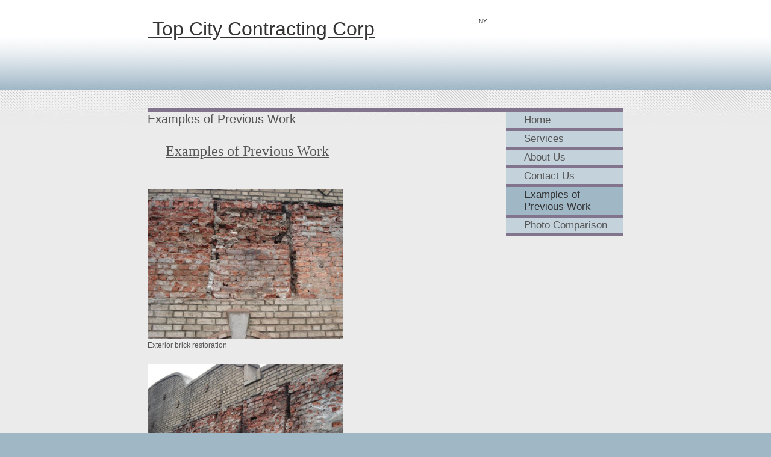

--- FILE ---
content_type: text/html
request_url: https://topcitycontract.com/examples_of_previous_work
body_size: 3069
content:
<!DOCTYPE html PUBLIC "-//W3C//DTD XHTML 1.0 Strict//EN" "http://www.w3.org/TR/xhtml1/DTD/xhtml1-strict.dtd">
<html xmlns="http://www.w3.org/1999/xhtml" xmlns:php="http://php.net/xsl" xmlns:exslt="http://exslt.org/common" lang="en"><head xmlns=""><meta http-equiv="Content-Type" content="text/html; charset=utf-8"><meta http-equiv="X-UA-Compatible" content="IE=7"><meta name="Generator" content="Site Solution - lunarlander"><meta name="DESCRIPTION" id="mDescription" content="    Examples of Previous Work              Exterior brick restoration                Replace broken bricks.       Stucco Resotration          Brick restoration. Cracked cement        Broken, cracked bricks.        "><meta name="KEYWORDS" id="mKeywords" content="Construction, , Examples of Previous Work, NY"><link rel="stylesheet" type="text/css" media="screen" id="globalCSS" href="https://s.turbifycdn.com/lm/lib/smb/css/hosting/yss/v2/mc_global.195798.css"><link rel="stylesheet" type="text/css" media="screen" id="themeCSS" href="https://s.turbifycdn.com/lm/themes/yhoo/ga/platonic/twill/palette3/4.0.6/en-us/theme.css"><link rel="stylesheet" type="text/css" media="screen" id="extensionsCSS" href="https://s.turbifycdn.com/ln/lib/smb/assets/hosting/yss/extensions/css/turbify_ss_extensions_1675321208.js"></script><script type="text/javascript">
            var $D  =  YAHOO.util.Dom;
            var $E  =  YAHOO.util.Event;
            var $A  =  YAHOO.util.Anim;
            var $M  =  YAHOO.util.Motion;
            var $EA =  YAHOO.util.Easing;
            var $DD =  YAHOO.util.DD;
            var $C  =  YAHOO.util.Connect;
            var $   =  $D.get;

            YAHOO.namespace ("Smb.Asteroids.Logger");
            YAHOO.Smb.Asteroids.Logger = {
                Log : function(e) {
                    if (typeof console !== 'undefined') {
                        console.log(e);
                    }
                }
            }
            var $LOG = YAHOO.Smb.Asteroids.Logger.Log;
        </script><title>My Business - Examples of Previous Work</title></head><body class="lo_layout3wt"><div id="body"><div id="doc" class=""><div xmlns="" id="hd"><style>
		blockquote {margin-right:0;padding-right:0}
	</style><div id="hContent"><div id="headerContent" class="editorWrap"><div id="headerZoneElement" class="editable rte flexContent" rel="itemGuid.sit.hc.001"><p><span style="text-decoration: underline; font-size: 24pt; line-height: normal;"> Top City Contracting Corp</span>﻿</p></div></div></div><div id="hMisc"><div class="contactInfoContainer" style="width:auto;height:auto"><p class="vcard"><span class="adr"><span class="region">NY</span></span></p></div></div></div><div id="wrapper" class="navpos_east"><div xmlns="" id="navigation" class="tglsty_arrow sub_dynamic"><ul id="mainNav" role="navigation"><li class="mainNav "><a href="/home">Home</a></li> <li class="mainNav "><a href="/services">Services</a></li> <li class="mainNav "><a href="/about_us">About Us</a></li> <li class="mainNav "><a href="/contact_us">Contact Us</a></li> <li class="mainNav active"><a href="/examples_of_previous_work">Examples of Previous Work</a></li> <li class="mainNav "><a href="/photo_comparison">Photo Comparison</a></li> </ul></div><div xmlns="" id="bd"><div id="pageName"><div id="pageNameContent" class="editorWrap"><div id="pageNameZoneContent" class="editable rte flexContent" rel="itemGuid.pgName.pageGuid.4ba0333711c2a6.42882717"><h2>Examples of Previous Work</h2></div></div></div><div id="zWrap"><div id="zA"><div id="zA-widget-layout-wrap" class="widget-layout-wrap " rel=""><div class="modWrap"><p style="line-height: normal"><font style="line-height: normal" face="verdana,geneva" size="6">   <font size="5"> <u>Examples of Previous Work </u></font></font></p><p style="line-height: normal"> </p><p>           <img class="yssDKImg yssImg yssImgE yssAstImg_itemGuid.4ba1870c3c6785.70637886_2816X2112 yssDKImg_alignNone" src="assets/images/DSC03991.75185316_std.JPG" width="336" height="249" /> Exterior brick restoration  </p><p>             <img class="yssDKImg yssImg yssImgE yssAstImg_itemGuid.4ba187bd8dcfa7.21038258_2816X2112 yssDKImg_alignNone" src="assets/images/DSC03986.75185519_std.JPG" width="342" height="254" /> Replace broken bricks.  </p><p>    <img class="yssDKImg yssImg yssImgE yssAstImg_itemGuid.4ba191e692ae75.38357726_640X480 yssDKImg_alignNone" src="assets/images/DSC01381.75194237_std.JPG" width="366" height="273" /> Stucco Resotration</p><p>    <img class="yssDKImg yssImg yssImgE yssAstImg_itemGuid.4ba19334b249c2.03067682_640X480 yssDKImg_alignNone" src="assets/images/DSC01382.75194316_std.JPG" width="370" height="276" /></p><p>   <img class="yssDKImg yssImg yssImgE yssAstImg_itemGuid.4ba1935abc8304.88930901_640X480 yssDKImg_alignNone" src="assets/images/DSC01401.75194353_std.JPG" width="432" height="323" />   </p><p>Brick restoration. </p><p><img class="yssDKImg yssImg yssImgE yssAstImg_itemGuid.4ba193775ae6d2.05289159_640X480 yssDKImg_alignNone" src="assets/images/DSC01402.75194425_std.JPG" width="473" height="355" /></p><p><br />Cracked cement    </p><p><img class="yssDKImg yssImg yssImgE yssAstImg_itemGuid.4ba1939c3bced4.52808181_640X480 yssDKImg_alignNone" src="assets/images/DSC01403.75194507_std.JPG" width="448" height="335" /><br /> </p><p>   <img class="yssDKImg yssImg yssImgE yssAstImg_itemGuid.4ba193c2bc8076.23487492_640X480 yssDKImg_alignNone" src="assets/images/DSC01404.75194531_std.JPG" width="402" height="301" /></p><p>Broken, cracked bricks.  </p><p>   <img class="yssDKImg yssImg yssImgE yssAstImg_itemGuid.4ba193e18fbba7.49756885_640X480 yssDKImg_alignNone" src="assets/images/DSC01411.75194604_std.JPG" width="456" height="341" /></p><p>  </p><p> </p></div></div></div><div id="zB"><div id="zB-widget-layout-wrap" class="widget-layout-wrap " rel=""><div class="modWrap"></div></div></div><div id="zC"><div id="zC-widget-layout-wrap" class="widget-layout-wrap " rel=""><div class="modWrap"></div></div></div></div></div></div><div xmlns="" id="ft"><div id="fWrapper"><div id="fContent"><div id="footerContent" class="editorWrap"><div id="footerZoneElement" class="editable rte flexContent" rel="itemGuid.sit.fc.001"><p><span style="font-size: 10pt; line-height: normal;" data-mce-style="font-size: 10pt; line-height: normal;">All rights reserved.</span></p><p><a href="https://www.turbify.com/hosting" target="_top" data-mce-href="https://www.turbify.com/hosting"><br /></a><br data-mce-bogus="1" /></p></div></div></div><div id="fMisc"><div class="contactInfoContainer" style="width:auto;height:auto"><p class="vcard"><span class="adr"><span class="region">NY</span></span></p></div></div><div id="fBadges"></div></div></div></div></div></body><script xmlns="" type="text/javascript"></script><script xmlns="" type="text/javascript" src="https://s.turbifycdn.com/ln/lib/extensions/js/turbify_ss_extensions_1675321208.js"></script><script xmlns="" type="text/javascript">
    YAHOO.namespace('Smb.Asteroids');
    var YSA = YAHOO.Smb.Asteroids;

    YSA.Nav = {
        isNavNorth : false,
        tmr : null,
        tmrInterval : 600,
        prevCloseNode : null,
        isFirstVisit : true,

        openSub : function(navNode) {
            $LOG('openSub');

            // Clear the timer if any, and if the previously opened subnav is still open (timeout expiration) 
            YSA.Nav.clearTimer();
            YSA.Nav.closePrevSubMenu();

            // For horizontal navigation, set the top position of sub-nav as the height of the 'trigger' element.
            if (YSA.Nav.isNavNorth) { 
                var subNavNode = navNode.getElementsByTagName('ul')[0];
                subNavNode.style.top = navNode.offsetHeight + 'px';
            }

            $D.addClass(navNode, 'opened');
            $D.addClass('admincontrols', 'displayNone');
        },
        closeSub : function(navNode) {
            $LOG('closeSub');
            YSA.Nav.clearTimer();
            YSA.Nav.prevCloseNode = navNode;
            YSA.Nav.tmr = setTimeout(function() { YSA.Nav.hideSub(navNode); }, YSA.Nav.tmrInterval); 
        },
        hideSub : function(navNode) {
            YSA.Nav.clearTimer();
    
            // For key board accessibility, the active sub menu is display:block., not none. So giving -999 to move it off screen in hide mode
            if (YSA.Nav.isNavNorth && $D.hasClass(navNode, 'active')) {
                var subNavNode = navNode.getElementsByTagName('ul')[0];
                subNavNode.style.top = '-999px'; 
            }
            $D.removeClass(navNode, 'opened');
            $D.removeClass('admincontrols', 'displayNone');
        },
        closePrevSubMenu : function() {
            if (YSA.Nav.prevCloseNode) {
                $LOG('Closing previous sub nav');
                YSA.Nav.hideSub(YSA.Nav.prevCloseNode);
                YSA.Nav.prevCloseNode = null;
            }
        },
        isSubOpen : function(navNode) {
            return $D.hasClass(navNode, 'opened');
        },
        toggleSub : function(navNode) {
            var NAV = YSA.Nav;
            if (NAV.isSubOpen(navNode)) {
                NAV.closeSub(navNode);
            } else {
                NAV.openSub(navNode);
            }
        },
        mouseOverTrigger : function(e) {
            $LOG('mouseOverTrigger');
            YSA.Nav.openSub(this);
        },
        mouseOutTrigger : function(e) {
            $LOG('mouseOutTrigger');
            var target = $E.getTarget(e);
            var relatedTarget = $E.getRelatedTarget(e);
            $LOG(target);
            $LOG(relatedTarget);
            YSA.Nav.closeSub(this);
        },
        mouseOverMainNav : function(e) {
            $LOG('mouseOverMainNav');
            if (!$D.hasClass(this, 'trigger')) {
                YSA.Nav.closePrevSubMenu();
            }
        },
        toggleClicked : function(e) {
            $LOG('toggle clicked');
            $LOG(e);
            $E.stopEvent(e);
            YSA.Nav.toggleSub(this.parentNode);
        },
        clearTimer : function() {
            $LOG('Clearing Nav Timer');
            if (YSA.Nav.tmr) {
                clearTimeout(YSA.Nav.tmr);
            }
            YSA.Nav.tmr = null;
        },
        clearSubNavStyles : function() {
            /* For horizontal navigation, we set the 'top' of subNav to align it with the bottom of trigger
                Now if the user chage the template from ribbon, remove this inline style. Else this old inline value will take precedence! */ 
            var subNavNode;
            var navDiv = $('navigation');
            var triggers = $D.getElementsByClassName('trigger', '', navDiv);
            for (var el in triggers) {
                if (YAHOO.lang.hasOwnProperty(triggers, el)) {
                    subNavNode = triggers[el].getElementsByTagName('ul')[0];
                    subNavNode.style.top = '';
                }
            } 
        },
        initNavSettings : function() {
            var wrapperDiv = $('wrapper');
            YSA.Nav.isNavNorth = (wrapperDiv && $D.hasClass(wrapperDiv, 'navpos_north')) ? true : false; 
        },
        init : function() {
            // For the first visit, subscribe to the layout(template) change event
            // When user changes template from the ribbon, we need to re-init this JS, based on the new templates settings. 
            if (YSA.Nav.isFirstVisit) {
                YSA.Nav.isFirstVisit = false;
                if (YSA.UiMgr) {
                    YSA.UiMgr.Layout.onChange.eventObj.subscribe(
                        function() { YSA.Nav.init() });
                }
            } else {
                YSA.Nav.clearSubNavStyles();
            }

            YSA.Nav.initNavSettings();
            var navDiv = $('navigation');
            if (! $D.hasClass(navDiv, 'sub_dynamic')) {
                return;
            }
            YSA.Nav.initNavSettings();
            var triggers = $D.getElementsByClassName('trigger', '', navDiv);
            $E.on(triggers, 'mouseover', this.mouseOverTrigger);
            $E.on(triggers, 'mouseout', this.mouseOutTrigger);
            var toggles = $D.getElementsByClassName('toggle', 'a', navDiv);
            $E.on(toggles, 'click', this.toggleClicked);
            var triggers = $D.getElementsByClassName('mainNav', '', navDiv);
            $E.on(triggers, 'mouseover', this.mouseOverMainNav);
        }
    };
    $E.on(window, 'load', YSA.Nav.init, YSA.Nav, true); 
</script></html>


--- FILE ---
content_type: text/css
request_url: https://s.turbifycdn.com/lm/themes/yhoo/ga/platonic/twill/palette3/4.0.6/en-us/theme.css
body_size: 1765
content:
#zWrap dl.module_bd_container dd{margin:5px 0 30px 5%;width:95% !important}
 #zWrap dl.module_bd_container dl dd{margin:0 0 20px 20px;width:auto !important}
 #hd:after,#ft:after{content: ".";display:block;height:0;clear:both;overflow:hidden;visibility:hidden}
 #body,#hd,#pageName,#zA,#zB,#zC,#ft{zoom:1}
 #pageName {overflow:hidden;_overflow:visible;_overflow-x:hidden}
 /***************************************
 Theme: Platonic - Derived From: Portland  
 ***************************************/
 #hd{min-height:127px;_height:127px;overflow:hidden;_overflow:visible;_overflow-x:hidden}
 #bd{min-height:36em;_height:36em}
 #ft{min-height:40px;_height:40px;overflow:hidden;_overflow:visible;_overflow-x:hidden}
 #hd{width:100%;float:left;position:relative;padding-bottom:80px}
 #hContent{float:left;width:460px;padding:30px 0 0 0;position:relative;left:50%;margin:0 0 0 -395px;display:inline}
 #hMisc{float:left;width:235px;padding:30px 0 0 0;position:relative;left:50%;margin-left:90px;display:inline}
 .navpos_east #navigation{clear:both;position:relative;float:left;left:50%;margin-top:-27px;margin-left:200px;width:195px;display:inline;min-height:30px;_height:30px;}
 ul#mainNav li a{_zoom:1;display:block;padding:3px 3px 3px 30px}
 #bd{zoom:1;width:605px;float:left;display:inline;position:relative;left:50%;margin-top:-27px;margin-left:-790px;padding-top:10px}
 #pageName{width:575px;margin-bottom:20px}
 #fContent{width:794px;margin:0 auto;padding:13px 0}
 #fMisc{display:none}
 #hd{*float:none;}
 #body{min-width:805px}
 #fContent:after{content:".";visibility:hidden}
 ul#mainNav li{_zoom:1;}
 #fBadges {width:794px;margin-left:auto;margin-right:auto;text-align:right;}
 #fBadges a {margin: 0 0 0 15px;}
 #body .sub_static #mainNav .subNav a {padding-left:45px;}
 
 
 /***************************************
 Theme: Platonic - Derived From: Portland  
 ***************************************/
 
 	
 	
 		
 		#body {
 			font-size: 12px;
 			font-family: "Trebuchet MS", Arial, sans-serif;
 		}
 
 		
 		p {
 		
 		}		
 
 		
 		hr {
 		
 		}		
 		
 		
 		#body h1 {
 			font-size: 38px;
 		}
 
 		
 		#body h2 {
 			font-size: 20px;
 		}
 
 		
 		#body h3 {
 			font-size: 22px;
 		}
 
 		
 		#body h4 {
 			font-weight: bold;
 		}
 
 		
 		
 		#ft {
 			font-size: 9px;
 			font-weight:bold;
 		}
 
 		
 		#hMisc {
 			font-size: 10px;
 		}
 
 		
 		#fContent {
 			text-align: right;
 		}
 
 
 		
 		ul#mainNav li a:link,
 		ul#mainNav li a:visited {
 			font-size: 17px;
 		}
 
 		ul#mainNav li a:hover,
 		ul#mainNav li a:active,
 		ul#mainNav li a:focus,
 		ul#mainNav li.active a:link,
 		ul#mainNav li.active a:visited {
 
 		}
 
 		#hMisc a:link,
 		#hMisc a:visited,
 		#ft a:link,
 		#ft a:visited {
 			font-weight: bold;
 		}
 
 
 		#bd,
 		#navigation {
 			padding-top: 7px;
 			background-repeat: repeat-x;
 		}
 		
 		#hd {
 			background-repeat: repeat-x;			
 			background-position: 0 100%;
 		}
 		
 		#zWrap {
 
 		}
 		
 
 		#zB	#mapZone {
 			border-width: 1px;
 			border-style: solid;
 			_border-width: 0;
 		}
 		
 		#zB #mapContainer {
 			_border-width: 1px;
 			_border-style: solid;
 		}
 		
 		ul#mainNav li {
 			border-bottom-width: 5px;
 			border-bottom-style: solid;
 		}
 
 
 		/* 
 		 * direction and color of the arrow (assuming arrow sprite)
 		 */
 		#body .toggle img {
 			background-position: -36px 0; 
 		}
 	
 		/* 
 		 * direction and color of the arrow for the "active" item
 		 */
 		#body .active .toggle img {
 			background-position: -552px 0; 
 		}
  
 		/* 
 		 * links for BOTH static and dynamic sub menus 
 		 * use this rule to group declarations common to the two different types of menus (static/dynamic)
 		 */
 		#body #mainNav .subNav a {
 			font-size: 13px; 
 			font-family: "Trebuchet MS"; 
 			text-transform: normal;
 		}
 		
 		/* 
 		 * :hover and selected (active) links for BOTH static and dynamic sub menus
 		 * they are both styled the same 
 		 */
 		/* 
 		 * list items in static sub menus
 		 */
 		#body .sub_static #mainNav .active li {
 			border-bottom-width: 0;
 		}
 	
 		/* 
 		 * sub menus (fly-out) 
 		 */
 		#body .sub_dynamic #mainNav .subNav {
 			border-style: solid; 
 			border-width: 1px; 
 		}
 
 
 
 
 
 /**************************************************************
 Theme: Platonic - Derived From: Portland
 Layout: Layout 1 - Derived from: Layout 1 with Title
 **************************************************************/
 .lo_layout1 #pageName {display:none}
 
 
 /**************************************************************
 Theme: Platonic - Derived From: Portland
 Layout: Layout 1 - Derived from: Layout 1 with Title
 **************************************************************/
 
 
 /**************************************************************
 Theme: Platonic - Derived From: Portland
 Layout: Layout 1 with Title - Derived from: Layout 1 with Title
 **************************************************************/
 .lo_layout1 #zA, .lo_layout1wt #zA {width:575px;padding-bottom:27px}
 .lo_layout1 #zB, .lo_layout1wt #zB {float:left;width:300px;margin:0 30px 15px 0}
 .lo_layout1 #zC, .lo_layout1wt #zC {float:left;width:245px;margin:0 0 15px 0}
 .lo_layout1 #zB	#mapZone, .lo_layout1wt #zB	#mapZone {width:290px;height:205px}
 .lo_layout1 #zB	#drivingDirectionsLnk, .lo_layout1wt #zB	#drivingDirectionsLnk {top:215px}
 .lo_layout1 #zC form#contactForm, .lo_layout1wt #zC form#contactForm {width:220px}
 
 
 /**************************************************************
 Theme: Platonic - Derived From: Portland
 Layout: Layout 1 with Title - Derived from: Layout 1 with Title
 **************************************************************/
 .lo_layout1 #zA, .lo_layout1wt #zA {
 
 			background-position: 0 100%;
 
 			background-repeat: repeat-x;
 
 		}
 
 
 /**************************************************************
 Theme: Platonic - Derived From: Portland
 Layout: Layout 2 with Title - Derived from: Layout 2 with Title
 **************************************************************/
 .lo_layout2wt #zA {float:left;width:270px;margin-right:30px}
 .lo_layout2wt #zB {float:left;width:275px}
 .lo_layout2wt #zC {clear:left;width:575px;margin:0 0 15px 0;padding-top:15px}
 .lo_layout2wt #zB	#mapZone {width:265px;height:205px}
 .lo_layout2wt #zB	#drivingDirectionsLnk {top:215px}
 .lo_layout2wt #zC form#contactForm {width:280px;margin-left:20px}
 
 
 /**************************************************************
 Theme: Platonic - Derived From: Portland
 Layout: Layout 2 with Title - Derived from: Layout 2 with Title
 **************************************************************/
 .lo_layout2wt #zC {
 
 			background-repeat: repeat-x;
 
 		}
 
 
 /**************************************************************
 Theme: Platonic - Derived From: Portland
 Layout: Layout 3 with Title - Derived from: Layout 3 with Title
 **************************************************************/
 .lo_layout3wt #zA, .lo_layout3wt #zB {float:left;width:325px;clear:left;margin-right:30px}
 .lo_layout3wt #zC {width:220px}
 .lo_layout3wt #zB, .lo_layout3wt #zC {padding-bottom:20px}
 .lo_layout3wt #zB	#mapZone {width:300px;height:205px}
 .lo_layout3wt #zB	#drivingDirectionsLnk {top:215px}
 .lo_layout3wt #zC form#contactForm {width:200px}
 
 
 /**************************************************************
 Theme: Platonic - Derived From: Portland
 Layout: Layout 3 with Title - Derived from: Layout 3 with Title
 **************************************************************/
 
 #body {
 	color: #555555;
 }
 
 #body h1 {
 	color: #555555;
 	background-color: transparent;
 }
 
 #body h2 {
 	color: #555555;
 }
 
 #body h3 {
 	color: #555555;
 }
 
 #body h4 {
 	color: #555555;
 }
 
 #hd {
 	color: #333333;
 }
 		
 #ft {
 	color: #555555;
 }
 
 #body a:link,
 #body a:visited {
 	color: #3F87BA;
 }
 		
 #body a:hover,
 #body a:focus,
 #body a:active {
 	text-decoration: none;
 }
 		
 #hd a:link,
 #hd a:visited {
 	color: #333333;
 }
 		
 #hd a:hover,
 #hd a:focus,
 #hd a:active {
 	text-decoration: none;
 }
 
 ul#mainNav li a:link,
 ul#mainNav li a:visited {
 	color: #555555 !important;
 }
 
 ul#mainNav li a:hover,
 ul#mainNav li a:active,
 ul#mainNav li a:focus,
 ul#mainNav li.active a:link,
 ul#mainNav li.active a:visited {
 	color: #333333 !important;
 }
 
 #hMisc a:link,
 #hMisc a:visited {
 	color: #333333;
 }
 		
 #ft a:link,
 #ft a:visited {
 	color: #000;
 }
 
 html {
 	background-color: #a0b7c6 !important;
 }
 
 body  {
 	background-color: #EBEBEB;
 }
 
 #body  {
 	background-color: #EBEBEB;
 }
 
 #bd,
 #navigation {
 	background-image: url(images/za_zb_zc.png);
 }
 		
 #hd {
 	background-color: #fff;
 	background-image: url(images/hd.jpg);
 }
 		
 ul#mainNav li a:link,
 ul#mainNav li a:visited {
 	background-color: #C4D2DC;
 }
 
 ul#mainNav li a:hover,
 ul#mainNav li a:active,
 ul#mainNav li a:focus,
 ul#mainNav li.active a:link,
 ul#mainNav li.active a:visited {
 	background-color: #a0b7c6;
 }
 
 #ft {
 	background-color: #a0b7c6;
 }
 
 #zB	#mapZone {
 	border-color: #333333;
 }
 		
 #zB #mapContainer {
 	_border-color: #333333;
 }
 		
 ul#mainNav li {
 	border-bottom-color: #83748D;
 }
 
 #body #mainNav .subNav a {
 	background-color: #C4D2DC; 
 	color: #555555; 
 }
 		
 #body #mainNav .subNav a:hover,
 #body #mainNav .active-sub a {
 	color: #555555;
 	background-color: #A0B7C6; 
 }
 
 #body .sub_dynamic #mainNav .subNav {
 	border-color: #83748D; 
 }
 
 .lo_layout1 #zA, .lo_layout1wt #zA {
 	background-image: url(images/za_zb_zc.png);
 }
 .lo_layout2wt #zC {
 	background-image: url(images/za_zb_zc.png);
 }
 #body .toggle img {
 	background-position: -636px 0; 
 }
 	
 #body .active .toggle img {
 	background-position: -636px 0; 
 }
  
